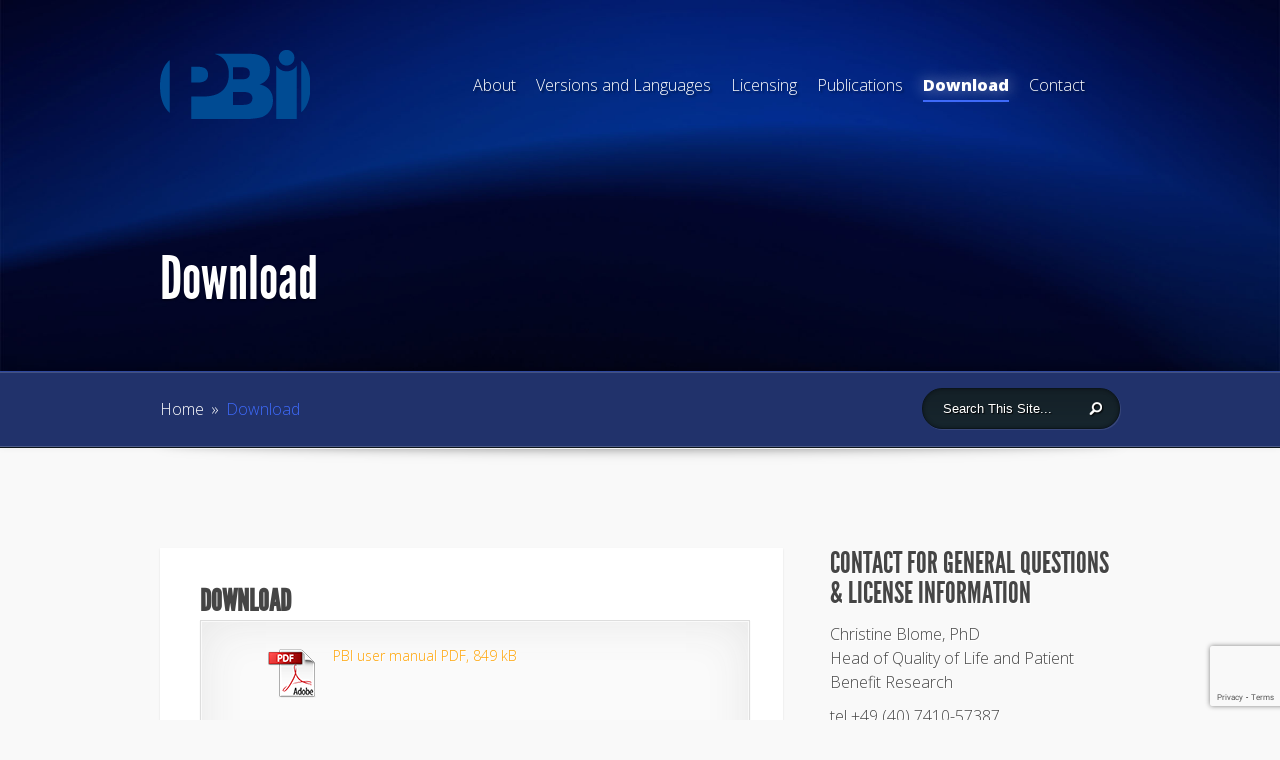

--- FILE ---
content_type: text/html; charset=utf-8
request_url: https://www.google.com/recaptcha/api2/anchor?ar=1&k=6Lf5LGIpAAAAAKEYChayKM9dbp05UeuHRL_jR9gB&co=aHR0cHM6Ly93d3cucGF0aWVudC1iZW5lZml0LWluZGV4LmNvbTo0NDM.&hl=en&v=naPR4A6FAh-yZLuCX253WaZq&size=invisible&anchor-ms=20000&execute-ms=15000&cb=w5cyootwpqf8
body_size: 45074
content:
<!DOCTYPE HTML><html dir="ltr" lang="en"><head><meta http-equiv="Content-Type" content="text/html; charset=UTF-8">
<meta http-equiv="X-UA-Compatible" content="IE=edge">
<title>reCAPTCHA</title>
<style type="text/css">
/* cyrillic-ext */
@font-face {
  font-family: 'Roboto';
  font-style: normal;
  font-weight: 400;
  src: url(//fonts.gstatic.com/s/roboto/v18/KFOmCnqEu92Fr1Mu72xKKTU1Kvnz.woff2) format('woff2');
  unicode-range: U+0460-052F, U+1C80-1C8A, U+20B4, U+2DE0-2DFF, U+A640-A69F, U+FE2E-FE2F;
}
/* cyrillic */
@font-face {
  font-family: 'Roboto';
  font-style: normal;
  font-weight: 400;
  src: url(//fonts.gstatic.com/s/roboto/v18/KFOmCnqEu92Fr1Mu5mxKKTU1Kvnz.woff2) format('woff2');
  unicode-range: U+0301, U+0400-045F, U+0490-0491, U+04B0-04B1, U+2116;
}
/* greek-ext */
@font-face {
  font-family: 'Roboto';
  font-style: normal;
  font-weight: 400;
  src: url(//fonts.gstatic.com/s/roboto/v18/KFOmCnqEu92Fr1Mu7mxKKTU1Kvnz.woff2) format('woff2');
  unicode-range: U+1F00-1FFF;
}
/* greek */
@font-face {
  font-family: 'Roboto';
  font-style: normal;
  font-weight: 400;
  src: url(//fonts.gstatic.com/s/roboto/v18/KFOmCnqEu92Fr1Mu4WxKKTU1Kvnz.woff2) format('woff2');
  unicode-range: U+0370-0377, U+037A-037F, U+0384-038A, U+038C, U+038E-03A1, U+03A3-03FF;
}
/* vietnamese */
@font-face {
  font-family: 'Roboto';
  font-style: normal;
  font-weight: 400;
  src: url(//fonts.gstatic.com/s/roboto/v18/KFOmCnqEu92Fr1Mu7WxKKTU1Kvnz.woff2) format('woff2');
  unicode-range: U+0102-0103, U+0110-0111, U+0128-0129, U+0168-0169, U+01A0-01A1, U+01AF-01B0, U+0300-0301, U+0303-0304, U+0308-0309, U+0323, U+0329, U+1EA0-1EF9, U+20AB;
}
/* latin-ext */
@font-face {
  font-family: 'Roboto';
  font-style: normal;
  font-weight: 400;
  src: url(//fonts.gstatic.com/s/roboto/v18/KFOmCnqEu92Fr1Mu7GxKKTU1Kvnz.woff2) format('woff2');
  unicode-range: U+0100-02BA, U+02BD-02C5, U+02C7-02CC, U+02CE-02D7, U+02DD-02FF, U+0304, U+0308, U+0329, U+1D00-1DBF, U+1E00-1E9F, U+1EF2-1EFF, U+2020, U+20A0-20AB, U+20AD-20C0, U+2113, U+2C60-2C7F, U+A720-A7FF;
}
/* latin */
@font-face {
  font-family: 'Roboto';
  font-style: normal;
  font-weight: 400;
  src: url(//fonts.gstatic.com/s/roboto/v18/KFOmCnqEu92Fr1Mu4mxKKTU1Kg.woff2) format('woff2');
  unicode-range: U+0000-00FF, U+0131, U+0152-0153, U+02BB-02BC, U+02C6, U+02DA, U+02DC, U+0304, U+0308, U+0329, U+2000-206F, U+20AC, U+2122, U+2191, U+2193, U+2212, U+2215, U+FEFF, U+FFFD;
}
/* cyrillic-ext */
@font-face {
  font-family: 'Roboto';
  font-style: normal;
  font-weight: 500;
  src: url(//fonts.gstatic.com/s/roboto/v18/KFOlCnqEu92Fr1MmEU9fCRc4AMP6lbBP.woff2) format('woff2');
  unicode-range: U+0460-052F, U+1C80-1C8A, U+20B4, U+2DE0-2DFF, U+A640-A69F, U+FE2E-FE2F;
}
/* cyrillic */
@font-face {
  font-family: 'Roboto';
  font-style: normal;
  font-weight: 500;
  src: url(//fonts.gstatic.com/s/roboto/v18/KFOlCnqEu92Fr1MmEU9fABc4AMP6lbBP.woff2) format('woff2');
  unicode-range: U+0301, U+0400-045F, U+0490-0491, U+04B0-04B1, U+2116;
}
/* greek-ext */
@font-face {
  font-family: 'Roboto';
  font-style: normal;
  font-weight: 500;
  src: url(//fonts.gstatic.com/s/roboto/v18/KFOlCnqEu92Fr1MmEU9fCBc4AMP6lbBP.woff2) format('woff2');
  unicode-range: U+1F00-1FFF;
}
/* greek */
@font-face {
  font-family: 'Roboto';
  font-style: normal;
  font-weight: 500;
  src: url(//fonts.gstatic.com/s/roboto/v18/KFOlCnqEu92Fr1MmEU9fBxc4AMP6lbBP.woff2) format('woff2');
  unicode-range: U+0370-0377, U+037A-037F, U+0384-038A, U+038C, U+038E-03A1, U+03A3-03FF;
}
/* vietnamese */
@font-face {
  font-family: 'Roboto';
  font-style: normal;
  font-weight: 500;
  src: url(//fonts.gstatic.com/s/roboto/v18/KFOlCnqEu92Fr1MmEU9fCxc4AMP6lbBP.woff2) format('woff2');
  unicode-range: U+0102-0103, U+0110-0111, U+0128-0129, U+0168-0169, U+01A0-01A1, U+01AF-01B0, U+0300-0301, U+0303-0304, U+0308-0309, U+0323, U+0329, U+1EA0-1EF9, U+20AB;
}
/* latin-ext */
@font-face {
  font-family: 'Roboto';
  font-style: normal;
  font-weight: 500;
  src: url(//fonts.gstatic.com/s/roboto/v18/KFOlCnqEu92Fr1MmEU9fChc4AMP6lbBP.woff2) format('woff2');
  unicode-range: U+0100-02BA, U+02BD-02C5, U+02C7-02CC, U+02CE-02D7, U+02DD-02FF, U+0304, U+0308, U+0329, U+1D00-1DBF, U+1E00-1E9F, U+1EF2-1EFF, U+2020, U+20A0-20AB, U+20AD-20C0, U+2113, U+2C60-2C7F, U+A720-A7FF;
}
/* latin */
@font-face {
  font-family: 'Roboto';
  font-style: normal;
  font-weight: 500;
  src: url(//fonts.gstatic.com/s/roboto/v18/KFOlCnqEu92Fr1MmEU9fBBc4AMP6lQ.woff2) format('woff2');
  unicode-range: U+0000-00FF, U+0131, U+0152-0153, U+02BB-02BC, U+02C6, U+02DA, U+02DC, U+0304, U+0308, U+0329, U+2000-206F, U+20AC, U+2122, U+2191, U+2193, U+2212, U+2215, U+FEFF, U+FFFD;
}
/* cyrillic-ext */
@font-face {
  font-family: 'Roboto';
  font-style: normal;
  font-weight: 900;
  src: url(//fonts.gstatic.com/s/roboto/v18/KFOlCnqEu92Fr1MmYUtfCRc4AMP6lbBP.woff2) format('woff2');
  unicode-range: U+0460-052F, U+1C80-1C8A, U+20B4, U+2DE0-2DFF, U+A640-A69F, U+FE2E-FE2F;
}
/* cyrillic */
@font-face {
  font-family: 'Roboto';
  font-style: normal;
  font-weight: 900;
  src: url(//fonts.gstatic.com/s/roboto/v18/KFOlCnqEu92Fr1MmYUtfABc4AMP6lbBP.woff2) format('woff2');
  unicode-range: U+0301, U+0400-045F, U+0490-0491, U+04B0-04B1, U+2116;
}
/* greek-ext */
@font-face {
  font-family: 'Roboto';
  font-style: normal;
  font-weight: 900;
  src: url(//fonts.gstatic.com/s/roboto/v18/KFOlCnqEu92Fr1MmYUtfCBc4AMP6lbBP.woff2) format('woff2');
  unicode-range: U+1F00-1FFF;
}
/* greek */
@font-face {
  font-family: 'Roboto';
  font-style: normal;
  font-weight: 900;
  src: url(//fonts.gstatic.com/s/roboto/v18/KFOlCnqEu92Fr1MmYUtfBxc4AMP6lbBP.woff2) format('woff2');
  unicode-range: U+0370-0377, U+037A-037F, U+0384-038A, U+038C, U+038E-03A1, U+03A3-03FF;
}
/* vietnamese */
@font-face {
  font-family: 'Roboto';
  font-style: normal;
  font-weight: 900;
  src: url(//fonts.gstatic.com/s/roboto/v18/KFOlCnqEu92Fr1MmYUtfCxc4AMP6lbBP.woff2) format('woff2');
  unicode-range: U+0102-0103, U+0110-0111, U+0128-0129, U+0168-0169, U+01A0-01A1, U+01AF-01B0, U+0300-0301, U+0303-0304, U+0308-0309, U+0323, U+0329, U+1EA0-1EF9, U+20AB;
}
/* latin-ext */
@font-face {
  font-family: 'Roboto';
  font-style: normal;
  font-weight: 900;
  src: url(//fonts.gstatic.com/s/roboto/v18/KFOlCnqEu92Fr1MmYUtfChc4AMP6lbBP.woff2) format('woff2');
  unicode-range: U+0100-02BA, U+02BD-02C5, U+02C7-02CC, U+02CE-02D7, U+02DD-02FF, U+0304, U+0308, U+0329, U+1D00-1DBF, U+1E00-1E9F, U+1EF2-1EFF, U+2020, U+20A0-20AB, U+20AD-20C0, U+2113, U+2C60-2C7F, U+A720-A7FF;
}
/* latin */
@font-face {
  font-family: 'Roboto';
  font-style: normal;
  font-weight: 900;
  src: url(//fonts.gstatic.com/s/roboto/v18/KFOlCnqEu92Fr1MmYUtfBBc4AMP6lQ.woff2) format('woff2');
  unicode-range: U+0000-00FF, U+0131, U+0152-0153, U+02BB-02BC, U+02C6, U+02DA, U+02DC, U+0304, U+0308, U+0329, U+2000-206F, U+20AC, U+2122, U+2191, U+2193, U+2212, U+2215, U+FEFF, U+FFFD;
}

</style>
<link rel="stylesheet" type="text/css" href="https://www.gstatic.com/recaptcha/releases/naPR4A6FAh-yZLuCX253WaZq/styles__ltr.css">
<script nonce="4yLkY2ohffwn7FHh_3ye_g" type="text/javascript">window['__recaptcha_api'] = 'https://www.google.com/recaptcha/api2/';</script>
<script type="text/javascript" src="https://www.gstatic.com/recaptcha/releases/naPR4A6FAh-yZLuCX253WaZq/recaptcha__en.js" nonce="4yLkY2ohffwn7FHh_3ye_g">
      
    </script></head>
<body><div id="rc-anchor-alert" class="rc-anchor-alert"></div>
<input type="hidden" id="recaptcha-token" value="[base64]">
<script type="text/javascript" nonce="4yLkY2ohffwn7FHh_3ye_g">
      recaptcha.anchor.Main.init("[\x22ainput\x22,[\x22bgdata\x22,\x22\x22,\[base64]/[base64]/MjU1Ok4/NToyKSlyZXR1cm4gZmFsc2U7cmV0dXJuKHE9eShtLChtLnBmPUssTj80MDI6MCkpLFYoMCxtLG0uUyksbS51KS5wdXNoKFtxVSxxLE4/[base64]/[base64]/[base64]/[base64]/[base64]/[base64]/[base64]\\u003d\\u003d\x22,\[base64]\\u003d\x22,\x22fl5tEwxoGUcrw7XChy8fw5TDj2/DjcOGwp8Sw67CpW4fHRfDuE8DPVPDiD41w4oPJQnCpcOdwrjCtSxYw4h1w6DDl8KLwpPCt3HCocOiwroPwoXCn8O9aMKnEA0Aw48LBcKzSMKFXi5LSsKkwp/CjT3Dmlptw6BRI8KKw63Dn8OSw5tTWMOnw6zCqULCnkE+Q2Q8w7FnAkDClMK9w7FECChITlsdwptpw6YAAcKSNi9VwrYSw7tieBDDvMOxwrl/w4TDjmJOXsOrXn1/SsOXw5XDvsOuBsKdGcOzecKgw60bKnZOwoJsMXHCnSDCrcKhw64CwqcqwqsUG07CpsKGXRYzwqvDsMKCwokgwq3DjsOHw6Z9bQ4ew6ICw5LCksK9asOBwopbccK8w4RxOcOIw7ZaLj3CvX/[base64]/ChmdfYsKNwpHCn8OjERVgCMOsw6Bywp3CnsKzP17Cu0jCgMKgw6FMw6LDn8KJZcKHIQ/DjMOsDEPCpMOhwq/CtcK9wrRaw5XCkMK+VMKjd8KrcXTDvMOQasK9wpkmZgx/w67DgMOWE0klEcOhw4oMwpTCg8OzNMOww6APw4QPaHFVw5dcw758Jw9Qw4wiwpjCpcKYwozCrcOZFEjDqHPDv8OCw6kcwo9bwow5w54Xw59TwqvDvcONY8KSY8OaYH4pwoDDuMKDw7bCgMOPwqByw73Ct8OnQzEoKsKWHMO/A0cnwqbDhsO5EMODZjw1w6vCu2/ChkJCKcKNem5mwrbCuMKow5/DqUVzwrUpwofCo1HCrxrChcKXwqjCggVvYsKdwprCuSbCpTANw7F0wofDmcOJDiVHw5gewonDkMOtw6dmCkLDr8KeJ8OJJcKvPVIAEiw1IMOtw581Lz3CrcKATcK5VsK0w6nCpsKJwoF9HcK5J8K/ZExie8KDbMOEJsKew4M/KsORwpbDicOAeFDDpXnDq8KOEMOEwotMw57DoMOKw5LClcKqJ0rDjMOdKW7DscK5w5jCpcK0YH/ClcOxTcK9wp4Fwp/[base64]/TcKERMOWWsKoTMK1w7/DugR+w4F5I1I1wokMwpo6HAY8JsK3cMK1w5bDn8OvDmrCkmt6YhvCkg7DqlXCoMOZX8KXWRvCgwNATMKqwpbDmMOCw783VmhowpQYcT/Cp2plwrdzw7RywozDrGHDoMOzw5LDkwzCvk4ZwqrDqsK6JsOmGj7DqMKcw5s7wqjCoXUBTMKrKcKzwp8Hw6smwrs6HsK3Sx8/[base64]/DqcOhK8KKfn89bCrDnMO/O2LCs1TCslfDnU4YwpLDosOEUcO0w73Dv8Ohw4XDj2IYw7XCjznDliDCiSttw7oIw5bDmsOxwpjDmcOnXsKMw5TDk8ODwrzDiWFUQz/CjsKpU8Olwo9YelBaw59mIXHDisOjw53DmcOUGnrCkBTDjUbCoMOKwpgkXynDscOrw7x1w4zDpXgKFsKgw6EOJzXDvFxrwpXChcOpEMKgaMK/w6kxQ8OKw7/DgcOHw5BDRMKqw6PDri1dRMKqwp7CmnzCi8Kmb1F2PcOBJsK2w71lJMKiwqAVc1EQw5B8wqYLw4/CrwbDmsKkGlwOwrAww4QqwocZw4p7NsKGWsKIc8OzwrYuw6wBwr/Dm1tUwocow6zCujDDnxoFRUh7wp5ybcKuwpzCmsK5wojDqMK8wrYcwp5WwpFDw5McwpHCiGTDgsOJMcKWe19ZWcKWwolZecOuDy54YsKRZF7CpU85wptNE8K7DGrDogzChsKSDMO5w7LDt3jDlx7DnxhiEcO+w4/Cj21YRRnCtMO2MMK5w4Myw6pjw5HDh8KTOFYyIUctG8KmVsOgJsOADcOSSTVZIBRGwqdYGcKqY8KlbcOfw5HDu8OPw7gnw6HDoEs0w4IawobCmMObX8OUIlECw5vCoAIcIG1/YBMdw7hOc8K1w4TDmCHDgkjCu1p6LcOuDcK0w43DrsKdcxbDtsK0UiHDoMOJXsOrUSMXF8OMwoDDscOswpnDvWXDk8O1O8Kxw4jDiMKyScKcE8KOw5FwSTA9w5bCnwTCvMOeQEnDo3nCtGNtw7XDqT1qJ8KEwo/CpXjCog1jwpsfwrHCqlDCuAbCl2XDo8KMTMOZw4lBfMOcGlXCvsOywoHDq1AiYsOXw4DDhyLCiX9iGMKaYFbDo8KPbi7CsS3DmsKQPsO5woJTNA/CngrCrBVvw6rDmgHDtcOWwq8OCQF/WwprKBgtC8Onw5QERmbDkcOrw7rDi8OcwrLDlWbDosKaw5LDrMOYw6s0S1/DgkEMw6XDkMO+DsOPw6bDjiHChkE5w5IOw4liVMK+wqvCgcO6Fj4rNBTDuxpqwrDDhMKew7BcQ1nCk14qwoJ9XsOnwqfCom8Cw48rWMOqwrAOwpg2dQVXwq49AgEnIy/CisKvw7wsw4nCjV5BW8KUXcOEw6QXOkPDnhpGw5J2KMOpw68KEUXDhcKCwoQGci0+wr3DhQtrL1NawqZ8T8KPbcO+DHtVSMOoHzLDoVjDvBwUHlNDXcOXwqHCmFV4wrs/[base64]/[base64]/wocDwrJpU246w6vDj8KNBcOyw58bwr/CkyjDk0jDpsOlw6rDg8O7Q8KYwrZwwoXDrcOcwrhgwoXCujnDuEvDt1Y+w7fCsHLCq2VOWsKoGcKlw51dw4/DusODQMKhAGJXcMOHw4bDncO8w7bDncKew5bCmcOOFsKDRxnCoVfCj8ORwqvCpsOnw7rCm8KPNcOSw6gFcj5DBVDCtcO5GsOowpxLw6UIw4fDocKKw6U6wo7DhcKHeMOMw59hw4YWOcObfzrCi3/Dhn9kw4zCjsKDEjnCqW8IdE7DhMKUYMO3wrZDw5XDjsOYCAd0K8OnAmtjYsOue1HDpwRLw7jCtS1Cwo7ClBjCnwFGwp8jwovCoMOLwqzClQwARMOPRsKwcCBbRArDuBTChsKPwqLDoQtHw7nDocKfCcKJGcOYe8Kuw6rCmWzDi8KZw4dvw7w0wp/CqB3DvSQqScK3w5rCuMKIwokTOsOmwqHClMKwBBfDoz3DnyLDgX0kWmzDj8OpwqFUHmDDrRFbBEI4wqM0w7LCpTR6b8OFw4xYfcKwRA4pwqUtZMKMw6U4wpp+BUwcYsOzwrNBVUzDnsKiBMKyw4UzH8OvwqcOaUzDr2XClgXDmg/Dhk9qwrErXcO5wrc7w6oHQGnCvMKEAcKxw4nDsVnDgg5nw7LDqkzDuVDCpcOZw4nCoTIjdnLDtMOVwpx/wpt6H8KnK2zCnsK+wqzDsjMVATPDucOiw6xvPBjCqsOowoVkw63DnMO8VFZfZcKRw71/w6vDjcOQdsKkw4vDocKRw4pEAXRgw4XDjCDCjMK2woTCmcKJDsOBwrXCiDlew57CjVhDwoLCj1Q8wp8ywoPDmGZrwpoRw7jCpcOgVT/DmUDCoAnCiiQdw5rDtkbDpgbDgXHCpsK/w6nCvlgZX8OYwp/DmC9pwrPCgjXCmzjDk8KUSsKcfV/Ck8OPwq/DgGTDrzsPwr9EwrTDg8KXD8K5cMO8WcOtwrBWw517wqMCw7Bvw5nDnU/DjMKCwqvDs8O9w6fDn8Oyw7BTJDbDvmp/[base64]/fk7DrMK9wq/CqcKowpXDg8Ovw4LCqyXDsMKnPcKgwqhWw57Cnm7DmAPDk1ADw4FuQcOjT2vDgcKuw4MRU8K/[base64]/Diggow6ZEwrQCw5MSw4rDrsOtO8K0w7JYak9hfMOsw4oRwr8ASGZbFgzCkQ/Cgnwpw5jDhWBBLVEHw6xAw43DrcOMEcK1w47Ck8K5K8K/MMO4wrMHw63DhmN3wo5DwppJFcOHw6zDhsOlJ33Ci8ORwqF9HMO+wp/ChMKMVMKAw7FeNjnDhU17w47ChxnCiMOeOMO8bkNHw5jClzoAwqxmUMKxMVbCtcKAw75+wobDssKWc8Ohw58gLsKTBcOiw7c3w6JBw6XCs8ODwow8w4zCg8OcwqzDpcKmM8O1wq4vRFJrDMKHFUnCqF/CqTrCl8K+eWMSwqRiw64gw7PCjixGw4XCo8KLwqIiHsOAwoDDqx4jwp14UEXDkGYDw5RPFhl2byvDvgFGOEoVw5ZHw7Nqw5LCjMOlw7zDo2jDmxQvw6/CrW9+Vx/CgsOFeR45w7x7RVHCr8O3wpPCv0jDlsKCw7Miw7vDrcOWM8KIw7gzwpPDt8OTScK6D8Kbw6bCqBzCgMOSXMKZw4gAw7I+O8ORw41bw6cLw6DDkFPDkXDDnVtrO8K/EcKMc8K+wq8UWWBVPsKyQHfDqiA+WcKpwpV5X0EZw6/[base64]/DmcKwTTTDq8KVwq0iLXLCnnxPwpbDtA7DtcOcLsKkR8Kec8KeHyPChxw6LcKrN8OYwprDhRdsKsObw6NwGDTDpsOowrnDnMO3JXZuwoHCmn7DkkA1w6Yzwoh0w7PCuDsMw6w4w7Blw7TCiMKrwoFjGFFyIn5xWFDCtTvCksOawr84w4JHFsKbwqdHHmNQw7EKwo/DvcKow4o1O17DgcOtF8O7T8Kyw4XDm8OcM37DhiEGEcKda8Onwo3Co3g2CXgkB8KaeMKiBsK2wo5rwq3Cs8KAITnChsOXwotJwok0w7/[base64]/DgcKgwpNFwqMObMKEw6twX2/CnR5ywoQjwo3ClBLDmSQ/w4DDoG7ChhLCp8OGw48nNx0Zw5JiLsK4cMKJw7HDlmXCvRfCmwzDkcOuw4/DlMKUesKyVcOww7swwrYZFHATZsOKF8OGwqYPZ3xJHHA7RMKFOyp6firDu8KcwpwswrYpCwvDgMO6Y8KdIMK/[base64]/woXCmG/DocOSw5FFVUrClcKDw4zDnFvDvcOew7DDoAfCsMOqcsO0dTEwBQDDuSDCncKjecKAPMKTQE50Tj0+w4Mew6HCo8KJMMOqLsK2w6d6WXx0wo9/PD7Djhx8aVnDtyTCisK8wp3DoMO4w5VKIGPDu8K1w4LDm0wiwr4GLMKFw4TDlx/CkXt1PsOAw54PJ1YIJsOsIsKxM2rDnjvChAcYw6TCgX11wpXDmRp2w6rDixAiRhkvFFnCgsKCFEt5aMKqXwsZwpNZLzMvd1hiQCQiwrPDnsKRwoTDrFHDvARvwrA8w5bCuGzCpMOFw7gAOy4Te8O6w6/Dn1lzw5XDqMKdDGfCmcOKH8OXwrgTwqbDo34GSjQxenrCl0diCsO4wqUcw4JdwqpTwqzClMOlw4hlVVNJDMKgw5BqTMKEfcOjARnDunZXw7jCs2LDrsKffFTDucO+wqDCqFUxwovCjMKsUsOywoPDjkAcMVXCvsKJwrnCnMK0Iy9cZhoHasKpwrLCnMKLw7/CngnDpyrDncOGw7rDu1Q3TsKza8OddVJUdsKhwqg6w4FEZ1/DhMOqZhRvLMK2wp7CnkZhw7BIL38nZXPCvH3ChsKIw4bDssOaBQjDi8KJwpbDhMKpAjZEM2LCiMOKaQXClQUWwqAHw6xCJHHDk8Oow7t6PkVcAMKiw75HN8Kww4pXFmh5GhHDml50SMOlwrJ5wovCr2HChsOywpw+fMKtb2BSd1A+wr7Dj8ORQ8K2w6LDgyRmWG/Chks5wqlqw4nCp0pscy5Cwq/[base64]/[base64]/Ct3QEK0LDu8OGf0tDSz4HwpBuw5xtV8KoX8KQTg8DNjHDsMK0WBYIwq0OwrtqDMKSdXcWw4rDtghywrjCiF5Bw6zCiMKnbh5+aUI0Hikdwq/DkcO7woluwrLDsnTDqcK4NsOAdQ7ClcKbJ8K1wrLCsEDCqcKLF8Ovb2bCmT3CrsOYMTXClgfDjMKZScKddVIjRnRLAF3CksKXw5kEw7Rhei0/[base64]/[base64]/Cn23DlTTDhFddNkZXw5HCphLDnMOgw5E/wotAXnxEw7MyDGVtM8OBw5Ujw6A3w5ZxwpjDicKuw5DDqTjDvgLDvMKKNWRyQiHCqcOSwrrCv3jDvi5afSbDjsOVTMO8w7RHbMKjwq7CscKLLcK7I8OCwrAmw6dBw7lawojCuEvCiGQwZcKnw6ZSw6M/EVJ7wqIjwpbDrMK7wrPDpEJlUsKRw4fCt190wpXDu8KrbMOvTT/CjS7DlDnChsKsUHnDlsOZWsO6w65qfQwSai/Dh8OvQCzDsmskOCl8Jk/Co0HDncK2OsOfB8KMEVvDvyrDihPDvFZdwog1RcOuZMOTwrDCjGMLR1HCvcKTHhN3w5Bqwqoaw70SegwXw68+C0TDoTHChxkIw4XCg8Kyw4FewrvDlMKnRlICecKnWsOGwrxUY8Oqw7dYK1tnw5/CuzVndsOcccOkMMOBwq9RZcKEw6PCjx0gIwAQAcOzLcKXw58yaBXDj1M5d8OgwrzDkgDDijpkwrXDkgjCisK8wrLDhQoRXXlISMO4woo7KMKgw7HDnsKfwp/Dkj0iw7NzcH5rGsOVw43ChHEvIsKIwr/Cl1Z5LXnCtx5KW8O1IcKaSFvDqsOscsKywrA5wpnDnxXDoxN8Lj8eCWHDs8OYK2PDncKkOsKtI0lVFcKmw7wwfcKVw6tAw4DCnh/[base64]/wrsQw6IbGMKULSzDhcKGw5HCq8KYw50yw7YaITHDrV8rRcOFw4fCtmfDnsOoQcOkZMKLw7Ijwr3DogDDjwllQMKuccO9ImFKMcKLVcODwpofFMOTU3/[base64]/w5vDp8OsL8OocQIxRw7DtCMhw7M8woHDjVXCuwPCt8ORwobDrS3DocO3QQTDqw5mwoUJDsOhK3LDnVrCkVVHL8OlBB3CqRBgw6vCkAkSw6/Crg/DsQhVwoFfUEcMwrchwot6bRXDqENHesO4w58SwrnDrsKvA8O0fMKOw4PDp8O/XG5Lw63DqsKkw5FHw5bCqH3DmMOdw79/wr9Zw7nDl8OTw4gYQinCpjsVwrwbw7DDrMOdwrMLMFpJwotfw6HDpg/[base64]/woxaFGE/[base64]/wrfDs29IecKlw5kOw4cWwqRMR8OFw5rDtMOyw4EaVcOAAXTClQ7Dg8OewqLDqH3CqmvDpsKRwq7CmQXDvy3DrC3DtsOBwqjCkcOaSMKvw585GsOgYsKWIsOIHcKmw546w6w/w5zDqsK1w4NpDcKWwrvDtj9/PMKDw711w5Qhw79hwq91VsKpVcOFPcO7ciE4ckZ3WivCrRzDlcOYVcKewq10MBs3GcOxwozDkgzDr0ZzDMKew7PCvsO1woXDuMKdCsK/wo/Djw/Dp8Ouw7fDijVSDsOqw5dkwrozw75WwplOw6lQwpNqWEZ/PsOTdMOYwr4RQcKFwojCq8Kcwq/Dp8OgQ8KzJQHDv8KqXClVHsO4fmXCs8KmbMOwBTd+TMOuJH8HwpTDgyNifsK/w6Qgw57Cp8KOwqrCk8KXw4LCiDPCrHfCt8KPBwYXHC4Iw5XCvRPDil3CgyrCt8K9w7Icwpsvw54BdFR8Sh/CuGojwoIcw6ZtwoTDqDvDvXPDgMKQPghbw7rDtMKbw5TCrgrDqMKLTMOmwoB1wpMNAT4tVMKew5TDt8OLwoXCi8KqMMO4fjPCmkVpw6HCqcK5MsKgwpk1wp52ZMKQw5RaeCXCpsO6wqkZEsK4EDnCjsKLVz1wWHYfY1vCu2YhHG3Dn8KlIG5dYsOHWcKMw7/Cu2zDtsOWw5AYw4XCkw3CoMKsN2HCg8OcdcK2DmPCmUvDmEp6wrlow5cFwoDClWbDosKQVmLClsOVNWXDmgPDsGslw5bDiiE/woIvw6jCrx0pwpgBXMKqB8KEw57DkT4iw5jCjMOdZsOjwp53w543woHCvT0SPE7ColTCm8KFw53CpX/DgXUwayIlN8KMwqhgwqHDnMKswrnDkXjCpC00w4lEXMKkwrHCnMKww4zCjkYyw4dZasKgwo/[base64]/Chj7CpcKBQMO2OQTDn8OWM8OfHFETwq49TsKoe2ULwogRdhoBwq4TwpJqUMKWI8OrwoBcXnbDuFnCmBkhw6HDmsKmwrsVT8KCw5TCt1/CtTDDnWEEBMO2w5vDpBLDpMOvIcKeDsKjw5MywqZTDXlbFHHDhsOiQznDvMKvw5bCpsOBZ1NyasOgw79Bw5nDpVlhPlpow6UtwpAZK3EPfsOlw6U2AkDCqxvCqjQnw5DDisKrw79KwqvDohAVw7TDucKkOcOrDEFmcHgpwq/[base64]/CjsOhwqTCiR/ClsK2I8KFw7bDg1vCm8K/woQLwobClRFUXE8lRcObw7sHwrHDrcKlcsOuw5fCg8KlwqHDq8ODMxx9J8KoB8OhUSQYVxzDsxZGwpsYeEvDu8KID8OzX8K7wp1bwqjCmmACwoLCp8KHdcOtHADDsMO4wpJ5cCjClcKsQTJ+wqoQVsOKw7ggwpLChgnCjyrCmyHDhMOkEsKrwqfDsgTCicKTwr7Do0t/c8KyIMKlw53Dl1jDpMKtUcKaw4DDkcOlIkIAw4jChXrDrzrDkzd7UcOlKEU3P8Opw5/CpcKbd07DuCzDjDDDtMKCwqRswqllIMOFwq/DscO5w4kJwrhtO8O7IGl2wokSKU7CmMOVD8OWw7/Cjj0RMgXClxPCt8KYwoPCjcOjwqLCqzIkw5LCkl/[base64]/DpFwMw6bDtQtiwpcEw4DCjBzDqkpxJcK2wphiGsO4GsK/NMKHwpg8w5TDtDLChMObHmgGDQPDo27ChwJOwoRQR8O3Gkh3R8OwwrPCokJlwrhkwpvCnhhmw5bDmEQ3RD/CssOXwqI6fcO+w67Cn8OAwrp3FlTDpE9XGH4hH8OyM094WnzCgsKQVWxmPA9Pw6XCmMKsw5vCjMOOJ3ZSBcOTwrcawpozw7/DucKaIC7DmxdRd8OjRmPCvsKoL0XDk8OxO8Ouw6hewoLChQvDsl3DhAXCpmfDgGXDmsKLaD1cw4kpw4seVsOFcMOXKH4JFDTDmB3ClC/Ck33CvVHClcKhwrkLw6TCu8KrDHrDnhjCrcKGCwrCnWTDnMKTw7tAHsKTLxIyw6fCvzrDnBLDpMOzX8O3wq3CpiRcSyTCvTXDjyXCrAIsJxXDn8Kyw5waw4bDvMOodQnCuhNmGFLDkMKcwrzDoGDDvMO7J1TDlcOUXG5/w6pNw4nDpMKvb0DCjsOyOhYMdcO0OSXDsjDDhMOID0HCmDMYD8Kww7PCpMK4KcOEw7vCtDYdwqFyw6phTA/DlcOvcsKBw6xIHGo/AQRlJcKzOydBDTrDviVkRhxnwqjCjwTCpMKlw7jDgsOgw5EFGRXChsKqw5wQZjLDlMObeRh0wolaTGVEP8O4w5bDr8Ksw4Vlw58WaTLCsF9UPMKiw6NJZcKiw5o7wq1xMcKtwq0vNjw0w6I/ZsKIw6JfwrvCtcKuI1bCqsKuRRgkw706w5pBQCvDqMOVL3jDhj0TGhAUYyo4woFtABDCsgvDj8KDJgRMMsKREsKPwr15fC7DoCHCsDgXw5EoQ1rDnMKIw4fCuwPCiMOcd8OnwrABEDoMFxTDrz9AwpfDqMORGRPCoMKhdixBOMOEw7vCtcO/[base64]/[base64]/Dn8OKwoLDpcK+Jy9HwrI7ScKBQnQgEC/CpE9tSiB9wrwyX0djRGxdYBxmBygbw5M2Dh/Cg8OkTMO2wpvCqQ7CuMOUWcO8Yl1TwrzDu8K5aDUBwrgwQ8K/[base64]/[base64]/DimIJfzDCkl8AJgZsSV7ClUIJwpkMwq0fbRd8w7x1CsOoU8KVCsOMwr/DtsKkwp/Cqz3CgixqwqhJwqkWdzzCvHrDuH4zLMKxw6MWCSfDjMOQZsKqMMKQQsKzHcOqw4fDmU3DsVLDu01/GcKufcKdN8O0w65rJQZQw7dRfmJXQMOxOW4TK8KOR0EHw5LCtRIeHwxNK8Onw4UdUnrCp8OrE8ORwpvDshAQN8OOw40iVsOfPD52wplKShbDkMOOTsO8w7bCkQnCpAh+w5RJY8OqwoHCr3ICbcODwoo1VMO0w4kFw5rCjMKZTBfCkMKhWR/[base64]/ChsKuwp3CoSLDqcONw58HKsK2IsO/w5Q9wqrDrMK8QMKxwrwcw60Qw7ttUljCvQQfwp5Tw7QtwrrCqcK7K8ORwq/DlhgIw4IcZsOebFXCuxNow4MRA0Jmw7vDukR0cMK5b8KRW8KGFsOPSEDCsSzDrMOIHMKWAizCtW7DtcKRCMOjw5NPWcOSS8OXwoTCmMO6wpI5XcOiwp/CuwvDgcOtwovDrcOIAxcuEV/CiBHDvXRQBcKsQlDDmcKNw6pMERtYwrHCnsKCQ2zCtFxVw4jCrjJFKcKpZcO6wpNCwrJXE1VQw5DDuAnCssKbHHMBfh0jFm/CrMK6eDnDgTXCgEQlXMO/w5XCmcKjKxplwpUnwqLCrhVmVGjCizoqwqp6wrVvVk48EMO+wrXCicK1wp9xw5DDtsKTJA3ChsO+wp5CwobDjF/[base64]/DucKqw41Vw4Ziw4NgNmzCtsKcA8KsKcKXQk7Di3fDpsKxw7/[base64]/[base64]/[base64]/Dpld0ccK+w5ljw7hIw6ZgP8KxRsKsPcOXT8KUwqBVwrwmw4Msd8O1IsOEAcOMw6bCv8O0wp7DojBzw6bDrGUABcK/acKZOMKUeMOpVjJvVsKSw67Dl8O+w47Cl8KFfSl7NsKqAF97wpvCpcKpwr3CisO/DMORR1xOZARxaFhfVsKcVcKWwpzCmsK5wqcMw7HCrcOgw5pYTsOvbMOVVsO8w5UDw7vChMK/w6DDl8OEwrolGRPCuVrCtcOzVnXCl8KKw4jDqxrDhk3Cu8KGwqtlAcOfcsOlw7/CoxDDtwpJwoXDg8KTasOzw4DCosOuw7t6AcOSw5TDo8OELsKmwoAOdcKAbyPDi8KPw6XCoBRFw5DDr8KLbmXDsHjDvcKbwpo0w4cnE8K2w5F4WsOgdw/CgMKQGRbCk3fDhBxPacOEaEHDllLCqhDDllbCsUPCoD8nTMKLTcK6woLDsMKawp7DnxXCnhLChxXCm8Omw58bbE7DjiDCpk/CjcOWK8Ozw7dTwoMyUMKzKncgwpxjDUFMwrPDmcOxQ8KpIjTDiVPDrcOlwqjCmwtAwrnDsSnDqnwLRy/DiWEzIDjDtsOmU8KFw6QLw4U/w7kdYRF6FHfCrcKyw7fDvkBRw6DCsBHDpgvDmcKAw5kSDSsTA8KZwprDtcKnesOGw6gKwos4w4x+NsKOwr1xw7kZwoZFWsOuFT9UaMKuw4AXwo7DrcOBwos1w4jDi1PCth3Cp8OLWH97XMOsb8KrYho5w5JMwqAPw7swwrYSwoDCtA/DhcOXCMKtw5BFw43ChcKydsK/w4XDkwpfWw7DgW7Ch8KZBcK2KcOzEAxhw6U0w4fDimUiwq/DiGBIQ8KlbWvCr8OtKcONbUNJFsOew6gRw7FgwqDDsDTDpClNw7AmZGDCoMOjw7vDo8Kxw5kySCYNw6tNw4/DoMOZw6h4wrUbwoDDn3V8w4pEw6tyw68ww7YRw6rCqcKwOFTDok9Nw6pgcTszwpzCmsOIBMKpJkLDtsKMJcKqwr7DlMKRNMK2w4rDnMOOwp1Ow6Y/AcKIw5krwpUhElhZblJ/C8KIeWLDtMK5bsOlaMKBw7dQw4JZcSgISMOAworDqwEEG8KPw6bCi8OkwonDhmUQw6/CmgxjwqMyw4Byw6vDucOTwpYIbMKsH3cJWDXCsg1LwpB3CF5Cw4LCv8KRw7rDp3wkw7zDlsOJbwHCp8Oiw6HDvMOGw7TClSvDkMK/bMOBK8K4worCjMK2w4PCl8KNw43Dk8Kewpt+PTw6wpHDhmPDsyVUYsOWX8KxwpbCucOFw4o/wrrCnsOewoU7FnZLDxUPwrdVw6vChcObOcKGQhbCvcKzw4TDrsOVHMKmR8OcQ8K/X8KxZQjDtjbCjiXDq3nCoMO0JBTClXDDlsKow483worDjA1qw7PDn8OZfMKOVl9Rcmopw4M7fMKDwr7DiiFdN8Kqwrstw6h8CHHChVYfdH8iGTTCqGNWZz3ChjXDnFtKw4LDknJ5w4nCssKWVVZLwqHCpMKlw5FVw69Sw7t3VsOBwonCghfDrmXCiW5Fw4/DsW7DjsKtwoYSwpYxQcOiwoHCnMOYwqs8w6wvw6PDtCXCtApKdxfCkMO6w5HCg8K5EsOGw7nCoHPDhsOpaMKJGXUnw4DCqsOJH3AtacK/BjYEwq0Iwo8vwqE9WsOSAlbClsKDw7JOasKgLhlAw7NgwrfDuwdpX8OID1DCr8OHHGLCs8O2FBcCwrdpw6I+f8Oqw77CtsOBf8O7azRYw6nDkcKFwq4WLsKuw40Dw7nDl31KQMO4KDfDqMOuLhPDkDLDtmjCn8Kbw6TCl8KzMWPClsOpG1RGw5E5JQJZw4cBVW/CiTXDlhgCaMO0WcKEw4bDp2nDj8OLw6vDgFDDj1vDklTDpsKvw4o0wr8TB0oCOsK4worCsnbCusO0woDCjxZyGEd3TSHDmmN9w4HCoCJBw4ByC13Dm8K+w7bDuMOId1fCnhTCksKvGMOuM0kqwrnDtsOxwoHCt1M7AsOoGMO7wpXCgWrCqzrDsk/[base64]/dktdwofDrMKMwpHCmMKhbToAw7EFdcKWdhbChGzCvsKawoMKEXQ1wpR7w5dGFsO8bcK5w7YjYUNkXxbCu8OUQsOGY8KsDcOxwqwVwoswwqzCj8KKw6cLO0jCl8KKw5ANAW/Dq8Ofw4vCocO1w6JGwrRMR1DCvwjCqiPCssOYw5DCmgwJasOnwqHDontWLjbCmS0OwqJlK8KPX1xzZ3fDqk1Iw7RHwp3DggrDn3kqwodHakvCkWbCqMO8wr1ZL13DrMKbw6/CgsODw5Ene8OneWHCksKIRAhFwqVODl13GMOlKsKhRmzDtj9ka0/CpW1Sw5xWNTjChsOBLsOkwpPCnXPDjsOMw6/CusKVNxZow6PCmMO+w7l6w7h9W8KUDsOvMcOKw7R8w7fDrULCpcOEJzjCj3DCjMKNbjHDjMONZsKtw5TCicK3w6w2wo9lPXjDscOmEhs8wqrCjCLCqlbDrG8RInINwo/Dkgo0IXjCiUPDsMOfLSt8w4ZrTg07ccKNUsOiJ0LCmH/Dl8OUw64Kwq5hXUNZw7c6w6DCmAPClk4aEcOoA3sjwr1sfMKLHsOLw63CqhtLwrZpw6HCvFXCtEbDtsO9c3fCjTrCi3cJwrkyAC/CkcKIwpMiS8OAw5PDlV7CjnzCugR/V8Ofb8ObX8OJHy4MC2cTwrYqwojDswsuGMOJw6/Dr8KxwoItVMOWLMKKw68Jwo4/DsKdwrvDhAnDuGTCqMOaagLCsMKTE8OiwqfCqW06KHvDs3PCs8ODw5N0ZsOUMsK/wr5uw59ieFXCtMKjBsKhLgtUwr7CvXViw6EncEjCojdyw4pWwqw/w78vSH7CqDvCpcO/[base64]/w6R1SsOacnXCoTzDn0MkIMK3wq0Dw43DrSN/[base64]/eGISHELDrMKPfj7Cq2Yew4N4w68VOS86HGXDvsKJdXnCrcKXYsKZTsO5woV9dsOZUXZZw63DtGjClCAfw783aQpOwrFHw5nDoHfDtS4kTmFDw6PCocKnw64hwoUaKsKhwqEDwo/CjMO2w5nDszrDucOYw5HCik1VNBHDt8O+wqhbeMOlw5Iew4/CpzJOwrVqQ05qB8OOwqhzwqTDqcKYw7JCf8KIY8O7a8KzIFBPw4oxw63CucOtw5DDsm3Cikw/Zkpyw6bCmB8aw6VKUMKewrI0EcOlOwhyXnITQ8KWwoDCgg8hBsKpw5UjR8OQGMKGwpHDnWQnw7DCkcKGw4lMwo8fH8Ovwq/CnAbCocKswpLDmMO+QMKSXgXDrCfCpDfDpsKrwp7ChcO/[base64]/wpxpw7Ymw4spwq80IcOsw5BHRGQhF2rCn1IGMV8jwrbCrmx/LmLDohXCocKHBsOwC3jCiXw1FsO0wq7Ciz1UwqjCtjfCo8KxS8KTPiN/[base64]/Dn8KVw7LCvMKlW8OcH8Oxw6kSwplgdUrDlzgQb3cCwovCohQdw7rCicK1w4kYYgxXwrrCpsK7alHCi8KNCcK/Di/[base64]/DjMKjfsOdwrLCmsOjUsKjQsO1w5s5PRw0w6jDl3rDqMKGw77CiRbCv3nDiSd/w6/Ct8OXwpUUe8Ktw5DCsDTCm8OhMBrDr8O8wrQkfwxfFcOzHExuw4N0bMOjwpbCpcKQN8Kew7vDj8KOwpbDhhJowpNzwrMpw7zCicOjannCnGLChcKoSjYPwqMtwoRiacOgVQAdwpDCpcOFw64DJh8pS8O2bcKYVMK/OwJkw7R+w7t6QcK5SsORIcOKWsO7w6pyw7/Cr8K8w6HDtUs/OMKMw7kNw7fCv8K2wrEgwrlYJlF9b8Oyw7FOw5wgVzDDnEHDtsO2cAjClsOqwqzClmPDnwx1IywAAhfCtyvDi8OySBNPw6nCq8KkLRR/D8OAKA8Fwqt3wpNfYcOXw5TCsBg0woUMBHHDiTvDqMOzw5UjOcOsVcOtwp4bIizDnsKNw5HDu8Krwr3CvcOuVGHDrcKnM8KDw7E2QAZdPQLCo8K9w4rDssOYwoTDgygsG19pGDjCu8K/[base64]/[base64]/DmcOOwoPDu8K2woxnbA/DsV9Pwo8qPcOGwqnCk1xbWEfCqcK4EcOuCU4Nw6jCvU3CgVJcwr1sw4HCh8O/[base64]/DlcKCaMKOYcK2wokPw4FzwqfCicOjwpfCh8KNwo8TwpfCksOUwr7DqmnDmgdHAmBuaDFUw6RBPcODwoNNwqbDrn5RUFTCjXtXw4sVwpY6w4/DvTbDmlQyw5rDrHw8wpvCgCLDlVIawq9iw4Bfw7Y1Wi/CicKVYcK7wp7Ds8OYw59lwol2NQk8Wyh3Z1HCrUNEccOUw6/CrAw9Aw/DtiImZ8Kow6LDp8K8a8OOwr1vw7gkw4XCvxx8w6lpJBNzYiRXOcOQCcOSwrZNwqbDqcKSwr1fEMK5woFBFMOSwq8rITsFwrdiw4zClcO1McKdw67DpsOmw6jCtMOjZkkTFz/ChwpHLsO1wrrDrC7CjQLDsh/DscOLwoIkPQXDh2rDrMKJWsKZw4YOw6FRw7zChsO6w5kwYCbDkDRAf34bwrPDlMOiLcO6wpTCsBMNwqALWR/Ds8OgQ8O0L8Oxb8Kgw77CnnRkw6XCpMKXwr9Nwo3CoRnDqcKtM8O3w6hzw6vCoyrCnWdjYQvCusKrw7tSH0HCmDjDjcK3chrDvA4pYivDjijChsOHw5geHzt/UcKqw7fCuXUBwrXCoMOlwqkDw7lCwpIvwqYKacKcwp/CqMKEwrElSldeWcKjKzvDicKaUcK1w6UgwpM+w5lRGmcawqLDssOCw5XDkAkmw7BDw4NZw5YuwpTDr0/[base64]/Cl0PDgsK4worCg8OXbcKtwqQcJVtpwr0WQU5eA2VOPcOVZAvDo8K9NVM8wolOw7fDi8OODsKncBjDkxd+w60RcHvCsWYEdcO7wrDDqEvCj0VneMKlbS5Twq7DikQgwogpQMKYw7jCmMKuCsO1w57ChXzDj3REw6cvw4/[base64]/[base64]/CsHXDv3bDrMKHIMK8wonDlnHClcKbesOUw6wQQUF/XcKYw4kNOkzDscOmFMOFwpzDg0Q9GALCpD97wox7wq/DjxTCgyQAwprDr8Klw5Q3w6vCp0JDJMOyK1gXwoNaKcKJZHXChsKAOSvDhlwmw4tSSMK9ecOLw4V4b8KLUSbDj0dWwr8pwrBwST51XMK/T8KEwrxnQcKpG8OOd10xworDkgfDjsKQw494L2UjZxIXw6vCjsO2w4fCkcOXVXvCoHxKasKyw6ogcMOhw4XCvRAzw5jDr8KdBxFdwrJFY8O4McKTwq5UMFfDmmBYcMO7AgzCpsO+LcKre3bDqFrDp8OoWy0Hw6dVwrLCrQfChwzCkRDCg8OKwoDDvMOK\x22],null,[\x22conf\x22,null,\x226Lf5LGIpAAAAAKEYChayKM9dbp05UeuHRL_jR9gB\x22,0,null,null,null,1,[21,125,63,73,95,87,41,43,42,83,102,105,109,121],[7241176,480],0,null,null,null,null,0,null,0,null,700,1,null,0,\[base64]/tzcYADoGZWF6dTZkEg4Iiv2INxgAOgVNZklJNBoZCAMSFR0U8JfjNw7/vqUGGcSdCRmc4owCGQ\\u003d\\u003d\x22,0,0,null,null,1,null,0,0],\x22https://www.patient-benefit-index.com:443\x22,null,[3,1,1],null,null,null,1,3600,[\x22https://www.google.com/intl/en/policies/privacy/\x22,\x22https://www.google.com/intl/en/policies/terms/\x22],\x22vrOu1/Ip8ApdW+lC9718Fg9eWw+e/tgd+Yr3OvDESQM\\u003d\x22,1,0,null,1,1762827872131,0,0,[186],null,[242,92,241,99],\x22RC-JUQpl2mNmFEVjg\x22,null,null,null,null,null,\x220dAFcWeA7SnY3yIfAfrTWtMVpKxExIHkSNGYa4mUhZf840R4F3ny4OiCxifYYbPPHCCuSw5klmskS3vlwiXepXKI7BVBX92qU41w\x22,1762910672372]");
    </script></body></html>